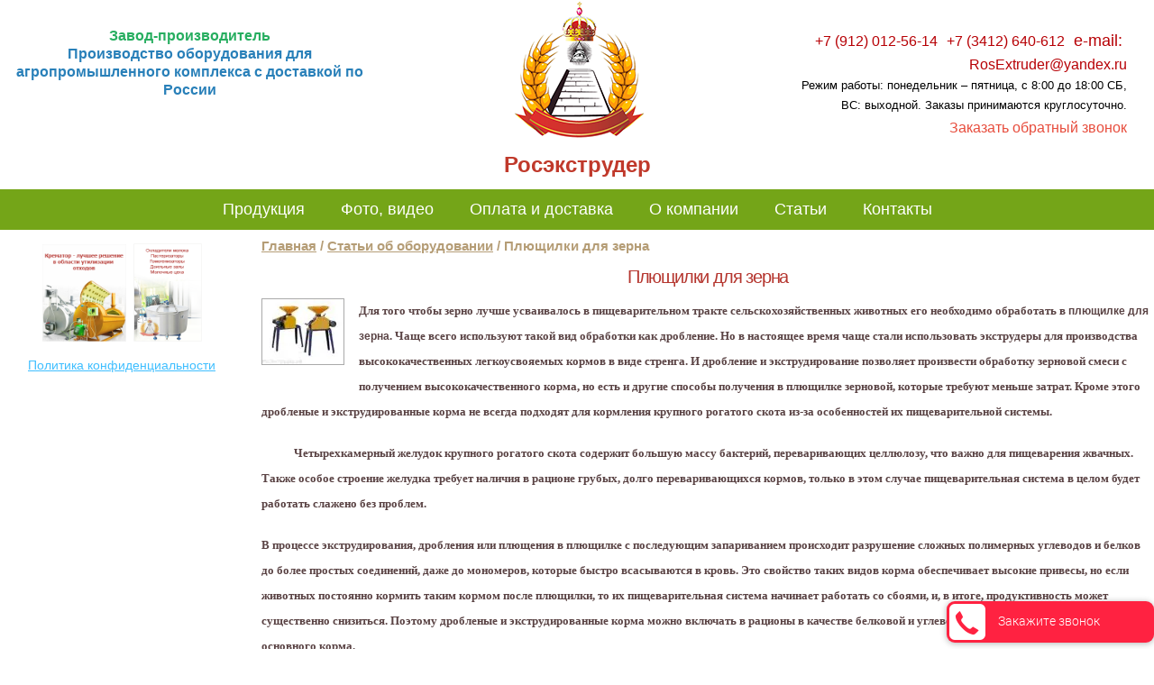

--- FILE ---
content_type: text/html; charset=utf-8
request_url: https://xn--d1acnpjccdbkm9i.xn--p1ai/plyushchenoye-zerno
body_size: 10329
content:
		

	


<!doctype html>
<html lang="ru">
	<head>
		<link rel="icon" href="https://xn--d1acnpjccdbkm9i.xn--p1ai/favicon.ico" type="image/x-icon" />
		<link rel="shortcut icon" href="https://xn--d1acnpjccdbkm9i.xn--p1ai/favicon.ico" type="image/x-icon" />
		<meta charset="utf-8">
		<meta name="robots" content="all"/>
		<title>Плющилки для зерна с доставкой, акции, скидки</title>
		<meta name="viewport" content="width=device-width, initial-scale=1.0"/>
		<meta name="format-detection" content="telephone=no"/>
		<meta name="description" content="Для того чтобы зерно лучше усваивалось в пищеварительном тракте сельскохозяйственных животных его необходимо обработать в плющилке для зерна.">
		<meta name="keywords" content="">
		<meta name="SKYPE_TOOLBAR" content="SKYPE_TOOLBAR_PARSER_COMPATIBLE">
		<meta name='wmail-verification' content='c01e4d3904e4b4b5' />
				<link rel="stylesheet" href="/t/v312/images/css/styles.scss.css">
		<link rel="stylesheet" href="/g/css/styles_articles_tpl.css">
		<link rel="stylesheet" href="/t/v312/images/mobile/adaptive.css?8">
		<script src="/g/libs/jquery/1.10.2/jquery.min.js"></script>
		
            <!-- 46b9544ffa2e5e73c3c971fe2ede35a5 -->
            <script src='/shared/s3/js/lang/ru.js'></script>
            <script src='/shared/s3/js/common.min.js'></script>
        <link rel='stylesheet' type='text/css' href='/shared/s3/css/calendar.css' /><link rel='stylesheet' type='text/css' href='/shared/highslide-4.1.13/highslide.min.css'/>
<script type='text/javascript' src='/shared/highslide-4.1.13/highslide.packed.js'></script>
<script type='text/javascript'>
hs.graphicsDir = '/shared/highslide-4.1.13/graphics/';
hs.outlineType = null;
hs.showCredits = false;
hs.lang={cssDirection:'ltr',loadingText:'Загрузка...',loadingTitle:'Кликните чтобы отменить',focusTitle:'Нажмите чтобы перенести вперёд',fullExpandTitle:'Увеличить',fullExpandText:'Полноэкранный',previousText:'Предыдущий',previousTitle:'Назад (стрелка влево)',nextText:'Далее',nextTitle:'Далее (стрелка вправо)',moveTitle:'Передвинуть',moveText:'Передвинуть',closeText:'Закрыть',closeTitle:'Закрыть (Esc)',resizeTitle:'Восстановить размер',playText:'Слайд-шоу',playTitle:'Слайд-шоу (пробел)',pauseText:'Пауза',pauseTitle:'Приостановить слайд-шоу (пробел)',number:'Изображение %1/%2',restoreTitle:'Нажмите чтобы посмотреть картинку, используйте мышь для перетаскивания. Используйте клавиши вперёд и назад'};</script>
<link rel="icon" href="/favicon.ico" type="image/x-icon">

<!--s3_require-->
<link rel="stylesheet" href="/g/basestyle/1.0.1/articles/articles.css" type="text/css"/>
<link rel="stylesheet" href="/g/basestyle/1.0.1/user/user.css" type="text/css"/>
<link rel="stylesheet" href="/g/basestyle/1.0.1/articles/articles.blue.css" type="text/css"/>
<script type="text/javascript" src="/g/templates/pages/2016.1/articles/articles.js" async></script>
<link rel="stylesheet" href="/g/basestyle/1.0.1/user/user.blue.css" type="text/css"/>
<script type="text/javascript" src="/g/basestyle/1.0.1/user/user.js"></script>
<!--/s3_require-->

					
		
		
		
			<link rel="stylesheet" type="text/css" href="/g/shop2v2/default/css/theme.less.css">		
			<script type="text/javascript" src="/g/printme.js"></script>
		<script type="text/javascript" src="/g/shop2v2/default/js/tpl.js"></script>
		<script type="text/javascript" src="/g/shop2v2/default/js/baron.min.js"></script>
		
			<script type="text/javascript" src="/g/shop2v2/default/js/shop2.2.js"></script>
		
	<script type="text/javascript">shop2.init({"productRefs": null,"apiHash": null,"hash": null,"verId": 868503,"mode": "view","step": "","uri": "","IMAGES_DIR": "/d/","my": null,"shop2_cart_order_payments": 1,"cf_margin_price_enabled": 0,"maps_yandex_key":"","maps_google_key":""});</script>
<style type="text/css">.product-item-thumb {width: px;}.product-item-thumb .product-image, .product-item-simple .product-image {height: px;width: px;}.product-item-thumb .product-amount .amount-title {width: -96px;}.product-item-thumb .product-price {width: -50px;}.shop2-product .product-side-l {width: px;}.shop2-product .product-image {height: px;width: px;}.shop2-product .product-thumbnails li {width: -10px;height: -10px;}</style>
		<script src="/t/v312/images/js/main.js" charset="utf-8"></script>
		<!--[if lt IE 10]>
		<script src="/g/libs/ie9-svg-gradient/0.0.1/ie9-svg-gradient.min.js"></script>
		<script src="/g/libs/jquery-placeholder/2.0.7/jquery.placeholder.min.js"></script>
		<script src="/g/libs/jquery-textshadow/0.0.1/jquery.textshadow.min.js"></script>
		<script src="/g/s3/misc/ie/0.0.1/ie.js"></script>
		<![endif]-->
		<!--[if lt IE 9]>
		<script src="/g/libs/html5shiv/html5.js"></script>
	<![endif]-->
		<script src="/t/v312/images/js/site.addons.js"></script>
		<link rel="stylesheet" href="/t/v312/images/site.addons.scss.css">
	</head>
	<body class="sand sand_new">
		
	<div class="the_new newhead">
		<div class="adapt_menu"><a href="#menu"><span></span></a></div>
			<div class="the_new newlogo">
								
			<a href="https://xn--d1acnpjccdbkm9i.xn--p1ai/" title="Продукция компании РосЭкструдер" class="logo-link">
		
			
			    <img src="/thumb/2/DXSz4yvjau-GkSBHuCsaYA/80r/d/logo111_6.png" 
			         alt="Завод производитель - компания &quot;Росэкструдер&quot;" 
			         title="">
			
			    <div class="company_name">
					<span style="color:#c0392b;"><span style="font-size:18pt;"><strong>Росэкструдер</strong></span></span>
				</div>
			
		
			</a>
		

	</div>
		<div class="newphones">
			<p><a href="tel:+79120125614">+7 (912) 012-56-14</a></p>
			<p><a href="tel:+73412640612">8 (3412) 640-612</a></p>
		</div>
	</div>	
	
			<div class="the_new newslogan">
		<p style="text-align: center;"><strong><span style="font-size:12pt;"><span style="color:#27ae60;">Завод-производитель</span></span></strong></p>
		<p style="text-align: center;"><span style="color:#2980b9;"><span style="font-size:12pt;">Производство оборудования для агропромышленного комплекса с доставкой по России</span></span></p>
	</div>	
		<div class="text_top">
			 <div class="mail">e-mail: <a href="mailto:RosExtruder@yandex.ru">RosExtruder@yandex.ru</a></div>
			<p><span style="color:#000000;"><span style="font-size:10pt;">Режим работы: понедельник &ndash; пятница, c 8:00 до 18:00 СБ, ВС: выходной. Заказы принимаются круглосуточно.</span></span></p>

<p><span style="font-size:12pt;"><a href="#callbackwidget"><span style="color:#e74c3c;">Заказать обратный звонок</span></a></span></p>
		</div>
	<div class="site-wrapper2 ">
		<header role="banner" class="header clear-self">
			<div class="header-inner">
				<div class="site-logo">
				<a href="https://xn--d1acnpjccdbkm9i.xn--p1ai/" title="Продукция компании РосЭкструдер">
						<img src="/t/v312/images/logo.png" alt="Завод производитель - компания &quot;Росэкструдер&quot;" title=""/>
				
					
						<div class="company_name">
					<span style="color:#c0392b;"><span style="font-size:18pt;"><strong>Росэкструдер</strong></span></span>
				</div>
						</a>
				</div>
				
												<div class="activity"><p style="text-align: center;"><strong><span style="font-size:12pt;"><span style="color:#27ae60;">Завод-производитель</span></span></strong></p>

<p style="text-align: center;"><span style="color:#2980b9;"><span style="font-size:12pt;">Производство оборудования для агропромышленного комплекса с доставкой по России</span></span></p></div>
									<div class="site-contacts">
						<p><a href="tel:+79120125614">+7 (912) 012-56-14</a>&nbsp;&nbsp;<a href="tel:+73412640612">+7 (3412) 640-612</a>&nbsp; e-mail:&nbsp;<a href="mailto:RosExtruder@yandex.ru">RosExtruder@yandex.ru</a></p>
						<p><span style="color:#000000;"><span style="font-size:10pt;">Режим работы: понедельник &ndash; пятница, c 8:00 до 18:00 СБ, ВС: выходной. Заказы принимаются круглосуточно.</span></span></p>

<p><span style="font-size:12pt;"><a href="#callbackwidget"><span style="color:#e74c3c;">Заказать обратный звонок</span></a></span></p>
					</div>
							</div>
		</header><!-- .header-->
							<div class="menu-header-wr" style="display: block;">
								<ul class="menu-header"><li><a href="/"  >Продукция</a><ul class="level-2"><li><a href="/granulyatory"  >Гранулятор комбикорма</a></li><li><a href="/ekstrudery-zernovye"  >Экструдеры для кормов</a></li><li><a href="/kupit-shakhtnyye-zernosushilki-dsp-32-50-tsena-zernosushilnyy-kompleks-kzs"  >Стационарные зерносушилки</a></li><li><a href="/mobilnyye-zernosushilki"  >Мобильная зерносушилка</a></li><li><a href="/kupit-topochnyy-blok-dlya-zernosushilki-topki-zernosushilok-teplogenerator"  >Топочный блок для зерносушилки</a></li><li><a href="/zernometateli"  >Зернометатель ЗМ, ПЗС</a></li><li><a href="/kupit-ovs-25-ochistitel-vorokha-samoperedvizhnoy-ovs-25-tsena-zernoochistitelnaya-mashina-ovs-25-tekhnicheskiye-kharakteristiki"  >Очиститель вороха ОВС-25</a></li><li><a href="/krematory-dlya-utilizatsii-zhivotnykh-i-biologicheskikh-otkhodov"  >Крематоры для животных</a></li><li><a href="/insineratory-dlya-szhiganiya-i-utilizatsii-meditsinskikh-i-biologicheskikh-otkhodov"  >Инсинераторы отходов</a></li><li><a href="/chto-takoe-snegoplavilnaya-ustanovka-princip-raboty-mashiny-ceny-vidy-snegotayalok"  >Снегоплавильная установка</a></li><li><a href="/maslopressy"  >Маслопрессы шнековые</a></li><li><a href="/kupit-diskovuyu-boronu-rotatsionnuyu-pruzhinnuyu-zubovuyu-boronu-tsena"  >Бороны</a></li><li><a href="/kupit-zubovye-borony-gidroficirovannuyu-scepku-zubovyh-boron"  >Сцепки зубовых борон</a></li><li><a href="/katki-kolchatyye-kolchato-zubchatyye-shporovyye-katki"  >Катки ККШ, КЗК</a></li><li><a href="/avtomaticheskaya-gorelka-dlya-topochnogo-bloka-kosvennogo-nagreva"  >Горелки топочных блоков</a></li><li><a href="/kupit-zagruzchik-seyalok-na-kamaz-zsn-25-bort-pogruzchik-semyan-na-gaz-53"  >Загрузчики сеялок</a></li><li><a href="/kupit-shnekovyy-pogruzchik-zerna-zernopogruzchik-r-6-kshp-6-um-tseny-opisaniye-kharakteristiki"  >Погрузчик зерна КШП, ПНЗ</a></li><li><a href="/zernopererabatyvayushchiy-kompleks-zpk-zmp-psm-01-ps"  >Зерноперерабатывающий комплекс ЗПК, ЗМП, ПСМ</a></li><li><a href="/kupit-ps-10am-ps-20-protravlivatel-semyan-ps-4-5-psk-15-tsena"  >Протравливатели семян</a></li><li><a href="/pererabatyvayuschee-oborudovanie"  >Перерабатывающее оборудование</a></li></ul></li><li><a href="/foto-video"  >Фото, видео</a></li><li><a href="/oplata-i-dostavka-1"  >Оплата и доставка</a></li><li><a href="/o-kompanii"  >О компании</a></li><li><a href="/stati"  >Статьи</a></li><li><a href="/kontakty-1"  >Контакты</a></li></ul>			</div>
				<div class="content-wrapper clear-self">
			<aside role="complementary" class="sidebar left">
				<div class="left-but"><a href="/f/kommercheskoe-predlozhenie-rosekctruder.rf.doc"><img src="/t/v312/images/order-pic.png"  alt=""></a></div>
				<ul class="menu-left"><li><a href="/"  >Продукция</a><ul class="level-2"><li><a href="/granulyatory"  >Гранулятор комбикорма</a></li><li><a href="/ekstrudery-zernovye"  >Экструдер кормов</a></li><li><a href="/kupit-shakhtnyye-zernosushilki-dsp-32-50-tsena-zernosushilnyy-kompleks-kzs"  >Шахтная зерносушилка</a></li><li><a href="/mobilnyye-zernosushilki"  >Мобильная зерносушилка</a></li><li><a href="/kupit-topochnyy-blok-dlya-zernosushilki-topki-zernosushilok-teplogenerator"  >Топочный блок</a></li><li><a href="/zernometateli"  >Зернометатель</a></li><li><a href="/kupit-ovs-25-ochistitel-vorokha-samoperedvizhnoy-ovs-25-tsena-zernoochistitelnaya-mashina-ovs-25-tekhnicheskiye-kharakteristiki"  >ОВС-25</a></li><li><a href="/krematory-dlya-utilizatsii-zhivotnykh-i-biologicheskikh-otkhodov"  >Крематор КР</a></li><li><a href="/insineratory-dlya-szhiganiya-i-utilizatsii-meditsinskikh-i-biologicheskikh-otkhodov"  >Инсинераторы</a></li><li><a href="/chto-takoe-snegoplavilnaya-ustanovka-princip-raboty-mashiny-ceny-vidy-snegotayalok"  >Снегоплавильная установка</a></li><li><a href="/maslopressy"  >Маслопрессы</a></li><li><a href="/kupit-diskovuyu-boronu-rotatsionnuyu-pruzhinnuyu-zubovuyu-boronu-tsena"  >Бороны</a></li><li><a href="/kupit-zubovye-borony-gidroficirovannuyu-scepku-zubovyh-boron"  >Сцепки зубовых борон</a></li><li><a href="/katki-kolchatyye-kolchato-zubchatyye-shporovyye-katki"  >Катки ККШ, КЗК</a></li><li><a href="/avtomaticheskaya-gorelka-dlya-topochnogo-bloka-kosvennogo-nagreva"  >Горелки топочных блоков</a></li><li><a href="/kupit-zagruzchik-seyalok-na-kamaz-zsn-25-bort-pogruzchik-semyan-na-gaz-53"  >Загрузчики сеялок</a></li><li><a href="/kupit-shnekovyy-pogruzchik-zerna-zernopogruzchik-r-6-kshp-6-um-tseny-opisaniye-kharakteristiki"  >Погрузчик зерна КШП, ПНЗ</a></li><li><a href="/zernopererabatyvayushchiy-kompleks-zpk-zmp-psm-01-ps"  >Зерноперерабатывающий комплекс ЗПК, ЗМП, ПСМ</a></li><li><a href="/kupit-ps-10am-ps-20-protravlivatel-semyan-ps-4-5-psk-15-tsena"  >Протравливатели семян</a></li><li><a href="/pererabatyvayuschee-oborudovanie"  >Перерабатывающее оборудование</a></li></ul></li><li><a href="/foto-video"  >Фото, видео</a></li><li><a href="/oplata-i-dostavka-1"  >Оплата и доставка</a></li><li><a href="/o-kompanii"  >О компании</a></li><li class="opened active"><a href="/stati"  >Статьи об оборудовании</a></li><li><a href="/kontakty-1"  >Контакты</a></li></ul>				<form action="/search" class="site-search clear-self">
					<button type="submit">Найти</button>
					<label>
						<input type="text" placeholder="Поиск по сайту...">
					</label>
				<re-captcha data-captcha="recaptcha"
     data-name="captcha"
     data-sitekey="6LcOAacUAAAAAI2fjf6MiiAA8fkOjVmO6-kZYs8S"
     data-lang="ru"
     data-rsize="invisible"
     data-type="image"
     data-theme="light"></re-captcha></form>
									<div class="edit_blocks">
						<div class="edit_block_title"></div>
						<div class="edit_block_body"><p style="text-align: center;"><a href="https://роскрематор.рф" target="_blank"><img alt="Крематор для утилизации животных и инсинератор отходов ЕКО" class="" src="/thumb/2/1n16Bl0hZTcP_A-ZBcbhHQ/r/d/%2Clock.png" style="width: 93px; height: 108px;" title="" /></a>&nbsp;&nbsp;<a href="https://молтех.рф" target="_blank"><img alt="Молочный танк охладитель молока от производителя Молтех" src="/thumb/2/F83WEhEbeMOeMC_vKMP6jQ/r/d/864534__03.png" style="width: 76px; height: 109px;" title="" /></a></p>

<p style="text-align: center;"><a href="/politica">Политика конфиденциальности</a></p></div>
					</div>
								<!--noindex-->								<!--/noindex-->							</aside> <!-- .sidebar-left -->
			<main role="main" class="main">
				<div class="content">
					<div class="content-inner">
													
<div class="site-path" data-url="/stati"><a href="/" >Главная</a> / <a href="/stati">Статьи об оборудовании</a> / Плющилки для зерна</div>												<h1>Плющилки для зерна</h1>

<link rel="stylesheet" href="/g/libs/jquery-popover/0.0.3/jquery.popover.css">


<div class="g-page g-page-article g-page-article--main">
	<div class="g-top-panel g-top-panel--relative">
		
	</div>
	
	<style>
		
			.g-menu-2__link{display: block;}
			@media (max-width: 380px){
				.g-article--simple-view .g-article__image{float: none;margin-right: auto;margin-left: auto;text-align: center;}
			}
		
	</style>

	
				
			<style>
				
				
					.g-comment__form{max-width: 600px;}
					.g-rating-edit{max-width: 115px;}
				
					.g-form-field__hint--popup{position: relative;top: auto; left: 0; margin: 10px 0 0;max-width: 100%;white-space: normal;}
					.g-form-field__hint--popup:before{
						top: -6px;
						left: 10px;
						transform: rotate(45deg);
					}
					.g-page-article__text,.g-page-article__date{color: inherit;}
				
			</style>

			<div class="g-page-article">
	<div class="g-page-article__top-panel">

				
		
		
				 
		       	</div>

			<div class="g-page-article__image">
			<a class="highslide" href="/d/75322.jpg" onclick="return hs.expand(this);">
				<img src="/thumb/2/hUILdwRRsgcJNclFxxgYpA/90r90/d/75322.jpg" alt="" title="">
				
			</a>
		</div>
	
	<div class="g-page-article__text">
		<p><span style="font-family: 'verdana', 'geneva'; font-size: 10pt;">Для того чтобы зерно лучше усваивалось в пищеварительном тракте сельскохозяйственных животных его необходимо обработать в </span>плющилке для зерна<span style="font-family: 'verdana', 'geneva'; font-size: 10pt;">. Чаще всего используют такой вид обработки как дробление. Но в настоящее время чаще стали использовать экструдеры для производства высококачественных легкоусвояемых кормов в виде стренга. И дробление и экструдирование позволяет произвести обработку зерновой смеси с получением высококачественного корма, но есть и другие способы получения в плющилке зерновой, которые требуют меньше затрат. Кроме этого дробленые и экструдированные корма не всегда подходят для кормления крупного рогатого скота из-за особенностей их пищеварительной системы.&nbsp;</span></p>

<p><span style="font-family: 'verdana', 'geneva'; font-size: 10pt;">&nbsp; &nbsp; &nbsp; &nbsp; &nbsp; &nbsp; Четырехкамерный желудок крупного рогатого скота содержит большую массу бактерий, переваривающих целлюлозу, что важно для пищеварения жвачных. Также особое строение желудка требует наличия в рационе грубых, долго переваривающихся кормов, только в этом случае пищеварительная система в целом будет работать слажено без проблем.&nbsp;</span></p>

<p><span style="font-family: 'verdana', 'geneva'; font-size: 10pt;">В процессе экструдирования, дробления или плющения в плющилке с последующим запариванием происходит разрушение сложных полимерных углеводов и белков до более простых соединений, даже до мономеров, которые быстро всасываются в кровь. Это свойство таких видов корма обеспечивает высокие привесы, но если животных постоянно кормить таким кормом после плющилки, то их пищеварительная система начинает работать со сбоями, и, в итоге, продуктивность может существенно снизиться. Поэтому дробленые и экструдированные корма можно включать в рационы в качестве белковой и углеводной добавки, но не в качестве основного корма.</span><br />
<span style="font-family: 'verdana', 'geneva'; font-size: 10pt;">Зерно содержит множество полезных соединений и, конечно же, массу питательных. Но в процессе его обработки происходит потеря не только питательности, но и большего количества полезных соединений, однако плющение зерна позволяет производить высокоценный питательный корм для сельскохозяйственных животных, который сохраняет все полезные соединения (витамины, микроэлементы).&nbsp;</span></p>

<p><span style="font-family: 'verdana', 'geneva'; font-size: 10pt;">Наша организация занимается производством и реализацией высококачественного оборудования для сельскохозяйственных организаций, к которому относятся также </span><span style="font-family: 'verdana', 'geneva'; font-size: 10pt;">плющилки</span><span style="font-family: 'verdana', 'geneva'; font-size: 10pt;">. В процессе их производства применяются только новейшие технологии и высококачественные материалы, позволяющие получать надежное и долговечное оборудование, простое и удобное в эксплуатации. </span><span style="font-family: 'verdana', 'geneva'; font-size: 10pt;">Процесс плющения зерна довольно прост &ndash; необходимо лишь загрузить зерновую массу в приемный бункер плющилки, установить зазор и включить ее. Конструкция установок</span><span style="font-family: 'verdana', 'geneva'; font-size: 10pt;">&nbsp;позволяет длительное время эксплуатировать их без поломок, но при необходимости мы всегда в наличии имеем запасные части к нашему оборудованию, поэтому простои оборудования и потеря средств практически исключаются.&nbsp;</span></p>

<p><span style="font-family: 'verdana', 'geneva'; font-size: 10pt;">Производство плющеного зерна для кормления животных и птицы позволит вам получать корм с высоким содержанием витаминов и микроэлементов без существенных затрат, быстро и надежно. При использовании такого зерна после плющилки в качестве корма существенно повышается прибыльность предприятия за счет снижения себестоимости кормов и повышения выхода продукции.</span></p>
	</div>

	<div class="g-clear"></div>

	
		
	</div>
		
	</div>

						</div> <!-- .content-inner -->
					</div> <!-- .content -->
				</main> <!-- .main -->
			</div> <!-- .content-wrapper -->
		</div> <!-- .site-wrapper -->
		<footer role="contentinfo" class="footer">
			<div class="footer-inner">
									<ul class="menu-footer">
																														<li>
																					<a href="/">Продукция</a>
																			</li>
																																																																																																																																																																																																																																																																																																																	<li>
																					<a href="/foto-video">Фото, видео</a>
																			</li>
																																													<li>
																					<a href="/oplata-i-dostavka-1">Оплата и доставка</a>
																			</li>
																																													<li>
																					<a href="/o-kompanii">О компании</a>
																			</li>
																																													<li>
																					<a href="/stati">Статьи</a>
																			</li>
																																													<li>
																					<a href="/kontakty-1">Контакты</a>
																			</li>
																										</ul>
								<div class="site-name">
										
					© 2010 - 2025 Компания &quot;Росэкструдер&quot;
				</div>
				<!--noindex-->
				<div class="site-copyright">
					<span style='font-size:14px;' class='copyright'></span>
				</div>
				
			    <script>
			    	$(function(){
			    		$('.site-copyright').find('a').attr('rel','nofollow');
			    	})
			    </script>
			    
			    <!--/noindex-->
									<div class="counters">
						<!-- Yandex.Metrika counter -->
<script type="text/javascript" >
    (function (d, w, c) {
        (w[c] = w[c] || []).push(function() {
            try {
                w.yaCounter27434255 = new Ya.Metrika({
                    id:27434255,
                    clickmap:true,
                    trackLinks:true,
                    accurateTrackBounce:true,
                    webvisor:true
                });
            } catch(e) { }
        });

        var n = d.getElementsByTagName("script")[0],
            s = d.createElement("script"),
            f = function () { n.parentNode.insertBefore(s, n); };
        s.type = "text/javascript";
        s.async = true;
        s.src = "https://mc.yandex.ru/metrika/watch.js";

        if (w.opera == "[object Opera]") {
            d.addEventListener("DOMContentLoaded", f, false);
        } else { f(); }
    })(document, window, "yandex_metrika_callbacks");
</script>
<noscript><div><img src="https://mc.yandex.ru/watch/27434255" style="position:absolute; left:-9999px;" alt="" /></div></noscript>
<!-- /Yandex.Metrika counter -->


<!-- Rating@Mail.ru counter -->
<script type="text/javascript">
var _tmr = window._tmr || (window._tmr = []);
_tmr.push({id: "2915535", type: "pageView", start: (new Date()).getTime()});
(function (d, w, id) {
if (d.getElementById(id)) return;
var ts = d.createElement("script"); ts.type = "text/javascript"; ts.async = true; ts.id = id;
ts.src = (d.location.protocol == "https:" ? "https:" : "http:") + "//top-fwz1.mail.ru/js/code.js";
var f = function () {var s = d.getElementsByTagName("script")[0]; s.parentNode.insertBefore(ts, s);};
if (w.opera == "[object Opera]") { d.addEventListener("DOMContentLoaded", f, false); } else { f(); }
})(document, window, "topmailru-code");
</script><noscript><div>
<img src="//top-fwz1.mail.ru/counter?id=2915535;js=na" style="border:0;position:absolute;left:-9999px;" alt="" />
</div></noscript>
<!-- //Rating@Mail.ru counter -->

<script type="text/javascript" src="//cp.onicon.ru/loader/54bede1b72d22c13438b457e.js"></script>
<!--__INFO2026-01-27 01:01:00INFO__-->

					</div>
								<div class="up"></div>
									<div class="bot-contacts">
						<p><a href="tel:+79120125614">+7 (912) 012-56-14</a>&nbsp;&nbsp;<a href="tel:+73412640612">+7 (3412) 640-612</a>&nbsp; e-mail:&nbsp;<a href="mailto:RosExtruder@yandex.ru">RosExtruder@yandex.ru</a></p>
					</div>
								<div class="soc-block">
																								</div>
				<div class="footer-block">
					<hr />
<p>Обращаем ваше внимание на то, что данный интернет-сайт носит исключительно информационный характер и ни при каких условиях не является публичной офертой, определяемой положениями Статьи 437 Гражданского кодекса РФ.</p>

<p>Склады компании находятся в нескольких городах. Предоставим отзывы клиентов и контакты предприятий эксплуатирующих оборудование в вашем регионе.</p>

<p><a href="/politica">Политика конфиденциальности</a><br />
&nbsp;</p>
					
				</div>
			</div>
		</footer><!-- .footer -->
		
		<nav id="menu"></nav>
		<script type="text/javascript" src="/t/v312/images/mobile/adaptive.js?36"></script>
		
		<link rel="stylesheet" href="https://cdn.envybox.io/widget/cbk.css">
		<script type="text/javascript" src="https://cdn.envybox.io/widget/cbk.js?wcb_code=6b8f76374bbebac533cf1b42cb575525" charset="UTF-8" async></script>
		
	
<!-- assets.bottom -->
<!-- </noscript></script></style> -->
<script src="/my/s3/js/site.min.js?1769082895" ></script>
<script src="/my/s3/js/site/defender.min.js?1769082895" ></script>
<script >/*<![CDATA[*/
var megacounter_key="f86efb214dcd4fab186712d668438521";
(function(d){
    var s = d.createElement("script");
    s.src = "//counter.megagroup.ru/loader.js?"+new Date().getTime();
    s.async = true;
    d.getElementsByTagName("head")[0].appendChild(s);
})(document);
/*]]>*/</script>
<script >/*<![CDATA[*/
$ite.start({"sid":864534,"vid":868503,"aid":1010049,"stid":4,"cp":21,"active":true,"domain":"xn--d1acnpjccdbkm9i.xn--p1ai","lang":"ru","trusted":false,"debug":false,"captcha":3,"onetap":[{"provider":"vkontakte","provider_id":"51946100","code_verifier":"ND4EGJZN2TBOz1WNMlO25IZQmmcTUNwj4hciDGOIZNM"}]});
/*]]>*/</script>
<!-- /assets.bottom -->
</body>
	<!-- 686 -->
</html>

--- FILE ---
content_type: text/css
request_url: https://xn--d1acnpjccdbkm9i.xn--p1ai/t/v312/images/css/styles.scss.css
body_size: 5376
content:
@charset "utf-8";
html {
  overflow-y: scroll;
  font-family: sans-serif;
  -ms-text-size-adjust: 100%;
  -webkit-text-size-adjust: 100%; }

body {
  margin: 0; }

article, aside, details, figcaption, figure, footer, header, hgroup, main, nav, section, summary {
  display: block; }

audio, canvas, progress, video {
  display: inline-block;
  vertical-align: baseline; }

audio:not([controls]) {
  display: none;
  height: 0; }

[hidden], template {
  display: none; }

a {
  background: transparent; }

a:active, a:hover {
  outline: 0; }

abbr[title] {
  border-bottom: 1px dotted; }

b, strong {
  font-weight: bold; }

dfn {
  font-style: italic; }

h1 {
  margin: 0.67em 0;
  font-size: 2em; }

mark {
  background: #ff0;
  color: #000; }

small {
  font-size: 80%; }

sub, sup {
  position: relative;
  vertical-align: baseline;
  font-size: 75%;
  line-height: 0; }

sup {
  top: -0.5em; }

sub {
  bottom: -0.25em; }

img {
  border: 0; }

svg:not(:root) {
  overflow: hidden; }

figure {
  margin: 1em 40px; }

hr {
  -moz-box-sizing: content-box;
  box-sizing: content-box;
  height: 0; }

pre {
  overflow: auto; }

code, kbd, pre, samp {
  font-size: 1em;
  font-family: monospace, monospace; }

button, input, optgroup, select, textarea {
  margin: 0;
  color: inherit;
  font: inherit; }

button {
  overflow: visible; }

button, select {
  text-transform: none; }

button, html input[type="button"], input[type="reset"], input[type="submit"] {
  cursor: pointer;
  -webkit-appearance: button; }

button[disabled], html input[disabled] {
  cursor: default; }

button::-moz-focus-inner, input::-moz-focus-inner {
  padding: 0;
  border: 0; }

input {
  line-height: normal; }

input[type="checkbox"], input[type="radio"] {
  box-sizing: border-box;
  padding: 0; }

input[type="number"]::-webkit-inner-spin-button, input[type="number"]::-webkit-outer-spin-button {
  height: auto; }

input[type="search"] {
  -webkit-box-sizing: content-box;
  -moz-box-sizing: content-box;
  box-sizing: content-box;
  -webkit-appearance: textfield; }

input[type="search"]::-webkit-search-cancel-button, input[type="search"]::-webkit-search-decoration {
  -webkit-appearance: none; }

fieldset {
  margin: 0 2px;
  padding: 0.35em 0.625em 0.75em;
  border: 1px solid #c0c0c0; }

legend {
  padding: 0;
  border: 0; }

textarea {
  overflow: auto; }

optgroup {
  font-weight: bold; }

table {
  border-spacing: 0;
  border-collapse: collapse; }

td, th {
  padding: 0; }

@media print {
  * {
    background: transparent !important;
    color: #000 !important;
    box-shadow: none !important;
    text-shadow: none !important; }

  a, a:visited {
    text-decoration: underline; }

  a[href]:after {
    content: " (" attr(href) ")"; }

  abbr[title]:after {
    content: " (" attr(title) ")"; }

  pre, blockquote {
    border: 1px solid #999;
    page-break-inside: avoid; }

  thead {
    display: table-header-group; }

  tr, img {
    page-break-inside: avoid; }

  img {
    max-width: 100% !important; }

  @page {
    margin: 0.5cm; }

  p, h2, h3 {
    orphans: 3;
    widows: 3; }

  h2, h3 {
    page-break-after: avoid; } }

.hide {
  display: none; }

.show {
  display: block; }

.invisible {
  visibility: hidden; }

.visible {
  visibility: visible; }

.reset-indents {
  padding: 0;
  margin: 0; }

.reset-font {
  line-height: 0;
  font-size: 0; }

.clear-list {
  list-style: none;
  padding: 0;
  margin: 0; }

.clearfix:before, .clearfix:after {
  display: table;
  content: "";
  line-height: 0;
  font-size: 0; }
  .clearfix:after {
    clear: both; }

.clear {
  visibility: hidden;
  clear: both;
  height: 0;
  font-size: 1px;
  line-height: 0; }

.clear-self::after {
  display: block;
  visibility: hidden;
  clear: both;
  height: 0;
  content: ''; }

.thumb, .YMaps, .ymaps-map {
  color: #000; }

.table {
  display: table; }
  .table .tr {
    display: table-row; }
    .table .tr .td {
      display: table-cell; }

.table0, .table1, .table2 {
  border-collapse: collapse; }
  .table0 td, .table1 td, .table2 td {
    padding: 0.5em; }

.table1, .table2 {
  border: 1px solid #afafaf; }
  .table1 td, .table2 td, .table1 th, .table2 th {
    border: 1px solid #afafaf; }

.table2 th {
  padding: 0.5em;
  color: #fff;
  background: #74a518; }

html, body {
  height: 100%; }

body {
  position: relative;
  min-width: 980px;
  text-align: left;
  color: #5a4344;
  background: #fff;
  font-family: Arial, Helvetica, sans-serif;
  font-size: 14px;
  line-height: 1.25; }

h1, h2, h3, h4, h5, h6 {
  color: #b5362f;
  font-family: Arial, Helvetica, sans-serif;
  font-weight: normal;
  font-style: normal;
  letter-spacing: -1.2px; }
/*h1 {margin-top: 0; font-size: $H1Size;}
 h2 {font-size: round($HnSize*1.5);}
 h3 {font-size: round($HnSize*1.17);}
 h4 {font-size: round($HnSize*1);}
 h5 {font-size: round($HnSize*0.83);}
 h6 {font-size: round($HnSize*0.67);}
 h5, h6 {font-weight: bold;}*/
h1 {
  font-size: 20px; }

h2 {
  font-size: 18px; }

h3 {
  font-size: 16px; }

h4 {
  font-size: 14px; }

h5 {
  font-size: 12px; }

h6 {
  font-size: 12px; }

h5, h6 {
  font-weight: bold; }

a {
  text-decoration: underline;
  color: #08c; }

a:hover {
  text-decoration: none; }

a img {
  border-color: #5a4344; }

.site-path {
  margin-bottom: 10px;
  white-space: pre-wrap;
  line-height: 1;
  color: #b59d76;
  font-size: 11px; }
  .site-path a {
    color: #b59d76; }

.header a img, .sidebar a img, .footer a img {
  border: none; }

.header p, .footer p {
  margin: 0; }

.sidebar p:first-child {
  margin-top: 0; }
  .sidebar p:last-child {
    border-bottom: 0; }

.site-wrapper {
  position: relative;
  z-index: 2;
  width: 100%;
  min-height: 100%;
  margin: 0 auto -250px;
  background: url(../top-pic.jpg) 50% 0 no-repeat; }
  .site-wrapper::after {
    display: block;
    visibility: hidden;
    height: 250px;
    content: ""; }
  .site-wrapper::before {
    position: absolute;
    bottom: 150px;
    left: 0;
    right: 0;
    content: "";
    height: 274px;
    z-index: -1;
    background: url(../bot-pic.jpg) 50% 0 no-repeat; }

.site-wrapper2 {
  position: relative;
  z-index: 2;
  width: 100%;
  min-height: 100%;
  margin: 0 auto -250px;
  background: url(../top-pic2.jpg) 50% 0 no-repeat; }
  .site-wrapper2::after {
    display: block;
    visibility: hidden;
    height: 250px;
    content: ""; }
  .site-wrapper2::before {
    position: absolute;
    bottom: 150px;
    left: 0;
    right: 0;
    content: "";
    height: 274px;
    z-index: -1;
    background: url(../bot-pic.jpg) 50% 0 no-repeat; }

.header {
  width: 980px;
  margin: 0 auto;
  position: relative;
  min-height: 389px; }

.site-logo {
  position: absolute;
  top: 0;
  left: 377px; }

.top-but {
  position: absolute;
  top: 0;
  left: 11px; }

.top-but2 {
  position: absolute;
  top: 0;
  right: 10px; }

.site-contacts {
  position: absolute;
  top: 63px;
  right: 30px;
  font-size: 18px;
  color: #b70005;
  text-align: right; }
  .site-contacts a {
    font-size: 16px;
    display: block;
    color: #b70005;
    text-decoration: none;
    margin-top: 6px; }

.activity {
  position: absolute;
  top: 59px;
  left: 10px;
  font-size: 16px;
  font-weight: bold;
  color: #943e30;
  width: 270px; }

.slogan {
  position: absolute;
  top: 0;
  right: 0; }

.menu-header-wr {
  overflow: hidden; }

.menu-header {
  position: relative;
  z-index: 2;
  width: 980px;
  margin: 0 auto;
  height: 88px;
  padding: 0;
  list-style: none;
  font-size: 0;
  line-height: 0;
  text-align: center; }
  .menu-header::after {
    position: absolute;
    top: 0;
    bottom: 0;
    left: -38px;
    right: -36px;
    content: "";
    z-index: -1;
    background: url(../top-m-bg.png) 0 0 no-repeat; }
  .menu-header > li {
    display: inline-block;
    vertical-align: top; }
  .menu-header > li a {
    position: relative;
    display: inline-block;
    text-decoration: none;
    color: #fff;
    padding: 0 12px;
    height: 64px;
    font: 400 16px/62px Arial, Helvetica, sans-serif; }
    .menu-header > li a:hover {
      color: #b70005;
      background: url(../top-h.png) 0 0 repeat-x; }

.top-block {
  width: 980px;
  margin: 121px auto 26px;
  font-size: 0;
  line-height: 0;
  text-align: center; }
  .top-block .top-block-body {
    line-height: 0;
    display: inline-block;
    vertical-align: top;
    width: 206px;
    height: 206px;
    overflow: hidden;
    border: 12px solid #ffe2b4;
    -webkit-border-radius: 50%;
    -moz-border-radius: 50%;
    -ms-border-radius: 50%;
    -o-border-radius: 50%;
    border-radius: 50%; }

.content-wrapper {
  position: relative;
  width: 980px;
  margin: 0 auto;
  min-height: 0; }

.main {
  float: left;
  width: 100%; }

.content {
  padding: 35px 0 30px 40px;
  padding-bottom: 0; }

.sidebar {
  position: relative; }

.sidebar.left {
  float: left;
  width: 250px;
  margin-right: -100%;
  padding: 48px 0 30px 10px; }

.sidebar.left ~ .main > .content {
  margin-left: 250px; }

.left-but {
  margin-bottom: 25px;
  line-height: 0;
  width: 220px; }

.menu-left {
  position: relative;
  margin: 0 0 20px;
  padding: 18px 0 29px 0;
  list-style: none;
  z-index: 2;
  background: url(../left-top.png) 0 0 no-repeat;
  background-size: contain;
  width: 270px; }
  .menu-left::before {
    position: absolute;
    top: 123px;
    bottom: 142px;
    left: 0;
    right: 0;
    content: "";
    z-index: -1;
    background: url(../left-y.png) 0 0 repeat-y;
    background-size: contain; }
  .menu-left::after {
    position: absolute;
    top: 0;
    bottom: 0;
    left: 0;
    right: 0;
    content: "";
    z-index: -1;
    background: url(../left-bot.png) 0 100% no-repeat;
    background-size: contain; }
  .menu-left > li {
    padding-top: 2px;
    background: url(../left-li.png) 9px 0 no-repeat; }
  .menu-left > li:first-child {
    background: none; }
  .menu-left > li > a {
    display: block;
    padding: 5px 20px;
    text-decoration: none;
    color: #fff;
    font: 400 16px Arial, Helvetica, sans-serif; }
    .menu-left > li > a:hover {
      color: #b70005;
      background: #ffe2b4; }
  .menu-left ul {
    margin: 0 10px 0 9px;
    padding: 7px 0 7px 26px;
    list-style: none;
    background: #014291 url(../left-li.png) 9px 0 no-repeat; }
  .menu-left ul li a {
    display: block;
    color: #fff;
    font: 400 12px Arial, Helvetica, sans-serif;
    padding: 7px 20px 7px 0;
    text-decoration: none; }
    .menu-left ul li a:hover {
      color: #fcca7a; }

.left-but2 {
  margin-bottom: 33px;
  line-height: 0; }

.block-news {
  margin-top: 80px;
  background: url(../new-li.png) 0 0 no-repeat;
  margin-bottom: 10px;
  font-size: 0; }
  .block-news .block-title {
    padding: 28px 0 23px; }
  .block-news .block-title span {
    margin-right: 11px;
    vertical-align: middle;
    color: #b5362f;
    font: 400 24px Arial, Helvetica, sans-serif; }
  .block-news .block-title a {
    position: relative;
    top: 10px;
    font: 400 16px Arial, Helvetica, sans-serif;
    color: #b5362f; }
  .block-news .block-body {
    width: 225px;
    margin-right: 16px;
    padding: 5px 0;
    display: inline-block;
    vertical-align: top; }
  .block-news .block-body:nth-child(4) {
    margin-right: 0; }
  .block-news .block-body time {
    float: left;
    margin-right: 8px;
    display: block;
    font-size: 12px;
    width: 57px;
    height: 51px;
    color: #fff;
    text-align: center;
    background: url(../date-bg.png) 0 0 no-repeat; }
    .block-news .block-body time .s1 {
      padding-top: 5px;
      display: block;
      font: 400 23px/23px Arial, Helvetica, sans-serif; }
    .block-news .block-body time .s2 {
      display: block;
      font: 400 10px Arial, Helvetica, sans-serif; }
  .block-news .block-body .news-title {
    overflow: hidden;
    font-size: 12px;
    color: #08c; }

.ask-wrap {
  position: relative;
  margin: 0 0 35px;
  padding: 0;
  border-radius: 9px;
  background: #374154; }
  .ask-wrap .ask-title {
    position: relative;
    padding: 11px 48px 10px 21px;
    background: url(../ask-li.png) 12px 100% no-repeat; }
  .ask-wrap .ask-title span {
    margin-right: 81px;
    color: #fff;
    font: normal 14px Arial, Helvetica, sans-serif; }
  .ask-wrap .ask-title a {
    position: relative;
    top: 3px;
    color: #ffd0e5;
    font: normal 14px Tahoma, Verdana, Segoe, sans-serif; }
  .ask-wrap .ask-body {
    padding: 16px 22px;
    color: #fff;
    font: normal 13px Arial, Helvetica, sans-serif; }
  .ask-wrap .ask-body .ask-vote {
    padding: 0 0 5px;
    color: #fff;
    font: normal 14px Arial, Helvetica, sans-serif; }
  .ask-wrap .ask-body .ask-text {
    width: 152px;
    height: 20px;
    color: #323232;
    border: none;
    outline: none;
    background: url(../ask-text.png) 0 0 no-repeat; }
  .ask-wrap .ask-body .but {
    margin-bottom: 5px;
    text-align: center;
    text-decoration: underline;
    color: #ffd0e5;
    border: none;
    outline: none;
    background: none;
    font-size: 15px; }

.site-informers {
  text-align: center;
  font-size: 12px; }

.sidebar.right {
  float: right;
  width: 250px;
  margin-left: -250px; }

.sidebar.right ~ .main > .content {
  margin-right: 250px; }

.site-search {
  width: 220px;
  height: 28px;
  margin-bottom: 31px;
  background-color: #ffe1b3;
  -webkit-border-radius: 5px;
  -moz-border-radius: 5px;
  -ms-border-radius: 5px;
  -o-border-radius: 5px;
  border-radius: 5px; }
  .site-search button[type="submit"] {
    float: right;
    outline: none;
    width: 16px;
    height: 16px;
    border: none;
    text-indent: -9999px;
    margin: 6px 20px 0 0;
    background: url(../search-but.png) 0 0 no-repeat; }
  .site-search label {
    display: block;
    overflow: hidden;
    padding: 0 10px 0 21px; }
  .site-search label input[type="text"] {
    width: 100%;
    padding: 6px 0;
    color: #b5362f;
    border: none;
    outline: none;
    background: none; }
    .site-search label input[type="text"]::-webkit-input-placeholder {
      opacity: 1;
      color: #b5362f; }
    .site-search label input[type="text"]:moz-placeholder {
      opacity: 1;
      color: #b5362f; }
    .site-search label input[type="text"]::-moz-placeholder {
      opacity: 1;
      color: #b5362f; }
    .site-search label input[type="text"]:-ms-input-placeholder {
      opacity: 1;
      color: #b5362f; }
    .site-search label input[type="text"].placeholder {
      opacity: 1;
      color: #b5362f; }

.footer {
  position: relative;
  width: 100%;
  min-height: 300px;
  margin: auto;
  background: url(../footer-bg.png) 0 100% repeat-x #ffe2b4; }
  .footer .footer-inner {
    position: relative;
    width: 980px;
    margin: 0 auto;
    z-index: 3; }

.menu-footer {
  position: absolute;
  top: 13px;
  left: 30px;
  margin: 0;
  padding: 0;
  list-style: none;
  font-size: 0;
  line-height: 0; }
  .menu-footer li {
    display: inline-block;
    vertical-align: top;
    padding: 0 15px; }
  .menu-footer li a {
    display: block;
    text-decoration: none;
    color: #b70005;
    font: 400 12px Arial, Helvetica, sans-serif; }
    .menu-footer li a:hover {
      color: #0157be; }

.up {
  position: absolute;
  top: 0;
  right: 15px;
  width: 56px;
  height: 49px;
  cursor: pointer;
  background: url(../up.png) 0 0 no-repeat; }

.bot-contacts {
  position: absolute;
  top: 94px;
  left: 358px;
  font-size: 18px;
  color: #2d2d2d; }
  .bot-contacts a {
    display: block;
    font-size: 12px;
    color: #08c;
    margin-top: 8px; }

.site-name {
  position: absolute;
  top: 98px;
  left: 46px;
  font-size: 17px;
  color: #2d2d2d; }

.site-copyright {
  position: absolute;
  top: 85px;
  right: 16px;
  padding: 10px 0 5px 35px;
  height: 34px;
  color: #474340;
  background: url(../mega.png) 0 0 no-repeat; }
  .site-copyright span {
    font-size: 12px !important; }
  .site-copyright a {
    color: #08c; }

.counters {
  position: absolute;
  top: 121px;
  right: 14px; }

.soc-block {
  position: absolute;
  top: 129px;
  left: 46px; }

.soc-block a {
  display: inline-block;
  width: 31px;
  height: 31px;
  background: url(../soc_icon.png) no-repeat; }

.soc-block a:hover {
  background: url(../soc_icon.png) no-repeat; }

.soc-block .tw {
  background-position: 0 0; }

.soc-block .tw:hover {
  background-position: 0 -32px; }

.soc-block .vk {
  background-position: -36px 0; }

.soc-block .vk:hover {
  background-position: -36px -32px; }

.soc-block .fb {
  background-position: -71px 0; }

.soc-block .fb:hover {
  background-position: -71px -32px; }

.soc-block .od {
  background-position: -106px 0; }

.soc-block .od:hover {
  background-position: -106px -32px; }

.edit_block {
  background: url("../left-top.png") no-repeat 0 0;
  list-style: outside none none;
  margin: 0 0 20px;
  padding: 18px 0 29px;
  position: relative;
  z-index: 2;
  min-height: 225px;
  color: #fff;
  font-family: Arial, Helvetica, sans-serif; }

.edit_block:before {
  background: url("../left-y.png") repeat-y 0 0;
  bottom: 142px;
  content: "";
  left: 0;
  position: absolute;
  right: 0;
  top: 123px;
  z-index: -1; }

.edit_block:after {
  background: url("../left-bot.png") no-repeat 0 100%;
  bottom: 0;
  content: "";
  left: 0;
  position: absolute;
  right: 0;
  top: 0;
  z-index: -1; }

.edit_block_title {
  font-size: 21px;
  padding: 0 20px; }

.edit_block_body {
  padding: 10px -2px; }

.edit_block_body a {
  color: #40bfff; }
/*.edit_block_body img{
 max-width:100%;
 }*/
div.blockks p:first-letter {
  padding: 0 0 0 46px;
  text-align: justify; }

.footer-block {
  position: absolute;
  left: 46px;
  top: 160px;
  width: auto;
  font-size: 17px; }

.subpage {
  display: none; }

@media (min-width: 901px) {
  .content_full, .subpage {
    width: 980px;
    margin-left: -260px; }

  .site-wrapper, .site-wrapper2 {
    background: none; }
    .site-wrapper .header, .site-wrapper2 .header {
      min-height: 200px; }
    .site-wrapper .top-block, .site-wrapper2 .top-block {
      margin-top: 0; }
    .site-wrapper .site-logo, .site-wrapper2 .site-logo {
      top: -15px; }
    .site-wrapper .company_name, .site-wrapper2 .company_name {
      text-align: center;
      margin-top: -40px; }
    .site-wrapper .top-block, .site-wrapper2 .top-block, .site-wrapper .menu-header-wr, .site-wrapper2 .menu-header-wr, .site-wrapper .left-but, .site-wrapper2 .left-but {
      display: none; }
    .site-wrapper .sidebar.left, .site-wrapper2 .sidebar.left {
      padding-top: 15px; }
    .site-wrapper .content, .site-wrapper2 .content {
      padding-top: 0; }

  .activity {
    width: 400px; }

  .site-contacts, .activity {
    top: 30px; }

  .site-contacts {
    width: 370px; }

  .site-contacts a {
    display: inline-block; }

  .bot-contacts {
    width: 530px;
    top: 100px;
    left: 385px; }
    .bot-contacts a {
      display: inline-block; }

  .site-name, .site-copyright {
    top: 105px; } }

@media (min-width: 901px) {
  .text_top {
    display: none; } }

.text_top {
  padding: 0 10px;
  box-sizing: border-box; }
  .text_top .mail {
    color: #b70005; }
  .text_top .mail a {
    color: #b70005;
    text-decoration: none; }

@media (max-width: 960px) {
  .site-contacts {
    width: 335px; } }

@media (max-width: 900px) {
  .newlogo {
    margin-left: 50px;
    text-align: center; }
    .newlogo a {
      display: block; }
      .newlogo .company_name {
        margin-top: -10px; }
      .newlogo .company_name span {
        font-size: 14px !important; }

  .newwrap .newhead {
    display: flex;
    justify-content: space-between;
    align-items: center; }
    .newwrap .newhead .newphones {
      float: none; }
    .newwrap .newhead:after {
      display: none; }

  .newslogan {
    margin-top: 40px; }
    .newslogan p {
      margin: 0; }

  .text_top p {
    margin: 0; } }

.site-path {
  font-size: 15px;
  margin-top: 10px; }

.g-page-article {
  margin-top: -10px !important; }


--- FILE ---
content_type: text/css
request_url: https://xn--d1acnpjccdbkm9i.xn--p1ai/t/v312/images/site.addons.scss.css
body_size: 1807
content:
@charset "UTF-8";
div[id ^= sandbox_theme_panel] {
  width: 120px !important;
  font-size: 10px !important;
  right: 0;
  top: auto !important;
  bottom: 0 !important;
}
.menu-left > li > span {
  color: #b70005;
  background: #ffe2b4;
  display: block;
  padding: 5px 20px;
  text-decoration: none;
  font: 400 16px Arial, Helvetica, sans-serif;
}
.menu-left ul li span {
  display: block;
  color: #fcca7a;
  font: 400 12px Arial, Helvetica, sans-serif;
  padding: 7px 20px 7px 0;
}
.menu-footer li span {
  display: block;
  text-decoration: none;
  color: #ffffff;
  font: 400 16px Arial, Helvetica, sans-serif;
  background: #0157be;
  padding: 5px;
}
.menu-footer li a {
  padding: 5px;
  font: 400 16px Arial, Helvetica, sans-serif;
}
.sand .content-wrapper, .sand .header, .sand .footer .footer-inner {
  width: 1440px;
  max-width: 100%;
  box-sizing: border-box;
}
@media (min-width: 901px) {
  .sand {
    /*.sidebar.left {
			width: 280px !important;
			> ul, > div {
				width: 100%;
				box-sizing: border-box;
			}
		}
		.sidebar.left ~ .main > .content {
			margin-left: 305px;
		}*/
  }
  .sand .site-logo {
    left: calc(50% - 123px);
  }
}
.content-inner h1 {
  text-align: center;
}
.content-inner, .g-article__body, .g-page-article {
  font-size: 12px;
}
.content-inner p {
  margin-top: 0;
  margin-bottom: 18px;
}
.content-inner {
  font-weight: 600;
}
h2 {
  margin: 20px 0 15px 0 !important;
}
h3 {
  margin: 20px 0 15px 0 !important;
}
.content-inner {
  line-height: 20px;
}
.content-inner, .head_user_text {
  line-height: 1.75rem;
}
@media (max-width: 900px) {
  .menu-header-wr {
    display: none !important;
  }
}
.sidebar.left .site-search {
  display: none;
}
/* скрыть подпункты по умолчанию */
.menu-left ul.level-2 {
  display: none;
  margin: 0;
  padding-left: 15px;
}
.menu-left li.opened > ul.level-2 {
  display: block;
}
/* триггер (a или span) */
.menu-left li.has-sub > a, .menu-left li.has-sub > span {
  position: relative;
  padding-right: 26px;
  /* место для стрелки */
  cursor: pointer;
}
/* реальная стрелка внутри триггера */
.menu-left li.has-sub .arrow {
  position: absolute;
  right: 25px;
  top: 50%;
  width: 10px;
  height: 10px;
  border-right: 2px solid currentColor;
  border-bottom: 2px solid currentColor;
  transform: translateY(-50%) rotate(-45deg);
  /* вправо */
  transition: transform 0.18s ease;
  pointer-events: auto;
  display: inline-block;
  box-sizing: border-box;
}
/* поворот при открытии */
.menu-left li.has-sub.opened .arrow {
  transform: translateY(-50%) rotate(45deg);
  /* вниз */
}
/* маленькое улучшение — выделение при фокусе */
.menu-left li.has-sub > a:focus, .menu-left li.has-sub > span:focus {
  outline: none;
  outline-offset: 4px;
}
.site-logo a, .newlogo a {
  text-decoration: none;
}
@media (min-width: 1024px) {
  /* Скрываем все пункты, кроме Главная и Продукция */
  /* Если «Продукция» с подменю — оставляем её полностью */
  .menu-left > li:not(:first-child):not(.has-sub) {
    display: none;
  }
  .menu-left > li.has-sub {
    display: block;
  }
  .menu-left {
    min-height: unset;
    border: 2px solid rgba(255, 255, 255, 0.5);
    border-radius: 8px;
    background: linear-gradient(135deg, #1e90ff, #0066cc);
    box-sizing: border-box;
    padding: 10px;
  }
  .menu-left:before {
    display: none;
  }
  .menu-left:after {
    display: none;
  }
}
.sand_new .menu-header-wr {
  overflow: initial;
  margin-top: 10px;
  position: sticky;
  padding: 0 20px;
  top: 0;
  z-index: 101;
  background: #74a518;
}
.sand_new .menu-header-wr .menu-header {
  height: auto;
  width: 100%;
  max-width: 1440px;
}
.sand_new .menu-header-wr .menu-header:after {
  display: none;
}
.sand_new .menu-header-wr .menu-header > li > span {
  position: relative;
  display: inline-block;
  text-decoration: none;
  color: #fff;
  padding: 12px;
  font: 400 18px Arial, Helvetica, sans-serif;
  line-height: normal;
}
.sand_new .menu-header-wr .menu-header > li a {
  height: auto;
  line-height: normal;
  padding: 12px 20px;
  text-align: left;
  font-size: 18px;
}
.sand_new .menu-header-wr .menu-header > li a:hover {
  background: #ffe2b4;
}
.sand_new .menu-header-wr .menu-header > li ul {
  display: none;
  margin: 0;
  padding: 10px;
  list-style: none;
  position: absolute;
  padding: 10px;
}
.sand_new .menu-header-wr .menu-header > li:hover > ul {
  display: block;
  max-width: 300px;
  min-width: 300px;
  padding: 10px 0;
}
.sand_new .menu-header-wr .menu-header > li:hover > ul li a {
  padding: 7px;
  font-size: 15px;
  background: #74a518;
  height: auto;
  display: block;
}
.sand_new .menu-header-wr .menu-header > li:hover > ul li a:hover {
  background: #ffe2b4;
}
.sand_new .menu-header-wr .menu-header > li.row-menu-btn {
  position: relative;
}
.sand_new .menu-header-wr .menu-header > li.row-menu-btn > ul {
  right: 0;
}
@media (min-width: 900px) {
  .menu-left {
    display: none !important;
  }
}
.menu-footer {
  display: none;
}


--- FILE ---
content_type: text/javascript
request_url: https://counter.megagroup.ru/f86efb214dcd4fab186712d668438521.js?r=&s=1280*720*24&u=https%3A%2F%2Fxn--d1acnpjccdbkm9i.xn--p1ai%2Fplyushchenoye-zerno&t=%D0%9F%D0%BB%D1%8E%D1%89%D0%B8%D0%BB%D0%BA%D0%B8%20%D0%B4%D0%BB%D1%8F%20%D0%B7%D0%B5%D1%80%D0%BD%D0%B0%20%D1%81%20%D0%B4%D0%BE%D1%81%D1%82%D0%B0%D0%B2%D0%BA%D0%BE%D0%B9%2C%20%D0%B0%D0%BA%D1%86%D0%B8%D0%B8%2C%20%D1%81%D0%BA%D0%B8%D0%B4%D0%BA%D0%B8&fv=0,0&en=1&rld=0&fr=0&callback=_sntnl1769474651316&1769474651316
body_size: 87
content:
//:1
_sntnl1769474651316({date:"Tue, 27 Jan 2026 00:44:11 GMT", res:"1"})